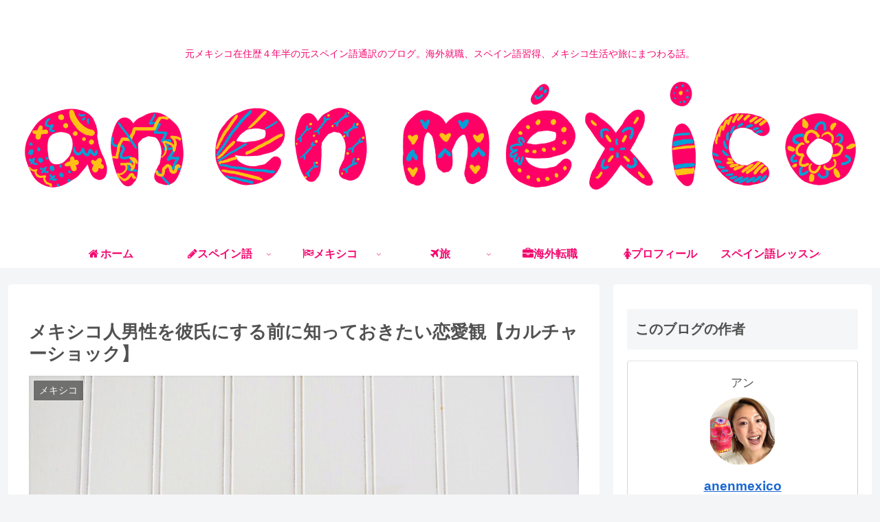

--- FILE ---
content_type: text/html; charset=utf-8
request_url: https://www.google.com/recaptcha/api2/anchor?ar=1&k=6LdjNmkoAAAAAAOH09MizrcRtmBkyLRMv28cSBwN&co=aHR0cHM6Ly9hbmVubWV4aWNvLmNvbTo0NDM.&hl=en&v=PoyoqOPhxBO7pBk68S4YbpHZ&size=invisible&anchor-ms=20000&execute-ms=30000&cb=k3sg6rjphv1e
body_size: 48665
content:
<!DOCTYPE HTML><html dir="ltr" lang="en"><head><meta http-equiv="Content-Type" content="text/html; charset=UTF-8">
<meta http-equiv="X-UA-Compatible" content="IE=edge">
<title>reCAPTCHA</title>
<style type="text/css">
/* cyrillic-ext */
@font-face {
  font-family: 'Roboto';
  font-style: normal;
  font-weight: 400;
  font-stretch: 100%;
  src: url(//fonts.gstatic.com/s/roboto/v48/KFO7CnqEu92Fr1ME7kSn66aGLdTylUAMa3GUBHMdazTgWw.woff2) format('woff2');
  unicode-range: U+0460-052F, U+1C80-1C8A, U+20B4, U+2DE0-2DFF, U+A640-A69F, U+FE2E-FE2F;
}
/* cyrillic */
@font-face {
  font-family: 'Roboto';
  font-style: normal;
  font-weight: 400;
  font-stretch: 100%;
  src: url(//fonts.gstatic.com/s/roboto/v48/KFO7CnqEu92Fr1ME7kSn66aGLdTylUAMa3iUBHMdazTgWw.woff2) format('woff2');
  unicode-range: U+0301, U+0400-045F, U+0490-0491, U+04B0-04B1, U+2116;
}
/* greek-ext */
@font-face {
  font-family: 'Roboto';
  font-style: normal;
  font-weight: 400;
  font-stretch: 100%;
  src: url(//fonts.gstatic.com/s/roboto/v48/KFO7CnqEu92Fr1ME7kSn66aGLdTylUAMa3CUBHMdazTgWw.woff2) format('woff2');
  unicode-range: U+1F00-1FFF;
}
/* greek */
@font-face {
  font-family: 'Roboto';
  font-style: normal;
  font-weight: 400;
  font-stretch: 100%;
  src: url(//fonts.gstatic.com/s/roboto/v48/KFO7CnqEu92Fr1ME7kSn66aGLdTylUAMa3-UBHMdazTgWw.woff2) format('woff2');
  unicode-range: U+0370-0377, U+037A-037F, U+0384-038A, U+038C, U+038E-03A1, U+03A3-03FF;
}
/* math */
@font-face {
  font-family: 'Roboto';
  font-style: normal;
  font-weight: 400;
  font-stretch: 100%;
  src: url(//fonts.gstatic.com/s/roboto/v48/KFO7CnqEu92Fr1ME7kSn66aGLdTylUAMawCUBHMdazTgWw.woff2) format('woff2');
  unicode-range: U+0302-0303, U+0305, U+0307-0308, U+0310, U+0312, U+0315, U+031A, U+0326-0327, U+032C, U+032F-0330, U+0332-0333, U+0338, U+033A, U+0346, U+034D, U+0391-03A1, U+03A3-03A9, U+03B1-03C9, U+03D1, U+03D5-03D6, U+03F0-03F1, U+03F4-03F5, U+2016-2017, U+2034-2038, U+203C, U+2040, U+2043, U+2047, U+2050, U+2057, U+205F, U+2070-2071, U+2074-208E, U+2090-209C, U+20D0-20DC, U+20E1, U+20E5-20EF, U+2100-2112, U+2114-2115, U+2117-2121, U+2123-214F, U+2190, U+2192, U+2194-21AE, U+21B0-21E5, U+21F1-21F2, U+21F4-2211, U+2213-2214, U+2216-22FF, U+2308-230B, U+2310, U+2319, U+231C-2321, U+2336-237A, U+237C, U+2395, U+239B-23B7, U+23D0, U+23DC-23E1, U+2474-2475, U+25AF, U+25B3, U+25B7, U+25BD, U+25C1, U+25CA, U+25CC, U+25FB, U+266D-266F, U+27C0-27FF, U+2900-2AFF, U+2B0E-2B11, U+2B30-2B4C, U+2BFE, U+3030, U+FF5B, U+FF5D, U+1D400-1D7FF, U+1EE00-1EEFF;
}
/* symbols */
@font-face {
  font-family: 'Roboto';
  font-style: normal;
  font-weight: 400;
  font-stretch: 100%;
  src: url(//fonts.gstatic.com/s/roboto/v48/KFO7CnqEu92Fr1ME7kSn66aGLdTylUAMaxKUBHMdazTgWw.woff2) format('woff2');
  unicode-range: U+0001-000C, U+000E-001F, U+007F-009F, U+20DD-20E0, U+20E2-20E4, U+2150-218F, U+2190, U+2192, U+2194-2199, U+21AF, U+21E6-21F0, U+21F3, U+2218-2219, U+2299, U+22C4-22C6, U+2300-243F, U+2440-244A, U+2460-24FF, U+25A0-27BF, U+2800-28FF, U+2921-2922, U+2981, U+29BF, U+29EB, U+2B00-2BFF, U+4DC0-4DFF, U+FFF9-FFFB, U+10140-1018E, U+10190-1019C, U+101A0, U+101D0-101FD, U+102E0-102FB, U+10E60-10E7E, U+1D2C0-1D2D3, U+1D2E0-1D37F, U+1F000-1F0FF, U+1F100-1F1AD, U+1F1E6-1F1FF, U+1F30D-1F30F, U+1F315, U+1F31C, U+1F31E, U+1F320-1F32C, U+1F336, U+1F378, U+1F37D, U+1F382, U+1F393-1F39F, U+1F3A7-1F3A8, U+1F3AC-1F3AF, U+1F3C2, U+1F3C4-1F3C6, U+1F3CA-1F3CE, U+1F3D4-1F3E0, U+1F3ED, U+1F3F1-1F3F3, U+1F3F5-1F3F7, U+1F408, U+1F415, U+1F41F, U+1F426, U+1F43F, U+1F441-1F442, U+1F444, U+1F446-1F449, U+1F44C-1F44E, U+1F453, U+1F46A, U+1F47D, U+1F4A3, U+1F4B0, U+1F4B3, U+1F4B9, U+1F4BB, U+1F4BF, U+1F4C8-1F4CB, U+1F4D6, U+1F4DA, U+1F4DF, U+1F4E3-1F4E6, U+1F4EA-1F4ED, U+1F4F7, U+1F4F9-1F4FB, U+1F4FD-1F4FE, U+1F503, U+1F507-1F50B, U+1F50D, U+1F512-1F513, U+1F53E-1F54A, U+1F54F-1F5FA, U+1F610, U+1F650-1F67F, U+1F687, U+1F68D, U+1F691, U+1F694, U+1F698, U+1F6AD, U+1F6B2, U+1F6B9-1F6BA, U+1F6BC, U+1F6C6-1F6CF, U+1F6D3-1F6D7, U+1F6E0-1F6EA, U+1F6F0-1F6F3, U+1F6F7-1F6FC, U+1F700-1F7FF, U+1F800-1F80B, U+1F810-1F847, U+1F850-1F859, U+1F860-1F887, U+1F890-1F8AD, U+1F8B0-1F8BB, U+1F8C0-1F8C1, U+1F900-1F90B, U+1F93B, U+1F946, U+1F984, U+1F996, U+1F9E9, U+1FA00-1FA6F, U+1FA70-1FA7C, U+1FA80-1FA89, U+1FA8F-1FAC6, U+1FACE-1FADC, U+1FADF-1FAE9, U+1FAF0-1FAF8, U+1FB00-1FBFF;
}
/* vietnamese */
@font-face {
  font-family: 'Roboto';
  font-style: normal;
  font-weight: 400;
  font-stretch: 100%;
  src: url(//fonts.gstatic.com/s/roboto/v48/KFO7CnqEu92Fr1ME7kSn66aGLdTylUAMa3OUBHMdazTgWw.woff2) format('woff2');
  unicode-range: U+0102-0103, U+0110-0111, U+0128-0129, U+0168-0169, U+01A0-01A1, U+01AF-01B0, U+0300-0301, U+0303-0304, U+0308-0309, U+0323, U+0329, U+1EA0-1EF9, U+20AB;
}
/* latin-ext */
@font-face {
  font-family: 'Roboto';
  font-style: normal;
  font-weight: 400;
  font-stretch: 100%;
  src: url(//fonts.gstatic.com/s/roboto/v48/KFO7CnqEu92Fr1ME7kSn66aGLdTylUAMa3KUBHMdazTgWw.woff2) format('woff2');
  unicode-range: U+0100-02BA, U+02BD-02C5, U+02C7-02CC, U+02CE-02D7, U+02DD-02FF, U+0304, U+0308, U+0329, U+1D00-1DBF, U+1E00-1E9F, U+1EF2-1EFF, U+2020, U+20A0-20AB, U+20AD-20C0, U+2113, U+2C60-2C7F, U+A720-A7FF;
}
/* latin */
@font-face {
  font-family: 'Roboto';
  font-style: normal;
  font-weight: 400;
  font-stretch: 100%;
  src: url(//fonts.gstatic.com/s/roboto/v48/KFO7CnqEu92Fr1ME7kSn66aGLdTylUAMa3yUBHMdazQ.woff2) format('woff2');
  unicode-range: U+0000-00FF, U+0131, U+0152-0153, U+02BB-02BC, U+02C6, U+02DA, U+02DC, U+0304, U+0308, U+0329, U+2000-206F, U+20AC, U+2122, U+2191, U+2193, U+2212, U+2215, U+FEFF, U+FFFD;
}
/* cyrillic-ext */
@font-face {
  font-family: 'Roboto';
  font-style: normal;
  font-weight: 500;
  font-stretch: 100%;
  src: url(//fonts.gstatic.com/s/roboto/v48/KFO7CnqEu92Fr1ME7kSn66aGLdTylUAMa3GUBHMdazTgWw.woff2) format('woff2');
  unicode-range: U+0460-052F, U+1C80-1C8A, U+20B4, U+2DE0-2DFF, U+A640-A69F, U+FE2E-FE2F;
}
/* cyrillic */
@font-face {
  font-family: 'Roboto';
  font-style: normal;
  font-weight: 500;
  font-stretch: 100%;
  src: url(//fonts.gstatic.com/s/roboto/v48/KFO7CnqEu92Fr1ME7kSn66aGLdTylUAMa3iUBHMdazTgWw.woff2) format('woff2');
  unicode-range: U+0301, U+0400-045F, U+0490-0491, U+04B0-04B1, U+2116;
}
/* greek-ext */
@font-face {
  font-family: 'Roboto';
  font-style: normal;
  font-weight: 500;
  font-stretch: 100%;
  src: url(//fonts.gstatic.com/s/roboto/v48/KFO7CnqEu92Fr1ME7kSn66aGLdTylUAMa3CUBHMdazTgWw.woff2) format('woff2');
  unicode-range: U+1F00-1FFF;
}
/* greek */
@font-face {
  font-family: 'Roboto';
  font-style: normal;
  font-weight: 500;
  font-stretch: 100%;
  src: url(//fonts.gstatic.com/s/roboto/v48/KFO7CnqEu92Fr1ME7kSn66aGLdTylUAMa3-UBHMdazTgWw.woff2) format('woff2');
  unicode-range: U+0370-0377, U+037A-037F, U+0384-038A, U+038C, U+038E-03A1, U+03A3-03FF;
}
/* math */
@font-face {
  font-family: 'Roboto';
  font-style: normal;
  font-weight: 500;
  font-stretch: 100%;
  src: url(//fonts.gstatic.com/s/roboto/v48/KFO7CnqEu92Fr1ME7kSn66aGLdTylUAMawCUBHMdazTgWw.woff2) format('woff2');
  unicode-range: U+0302-0303, U+0305, U+0307-0308, U+0310, U+0312, U+0315, U+031A, U+0326-0327, U+032C, U+032F-0330, U+0332-0333, U+0338, U+033A, U+0346, U+034D, U+0391-03A1, U+03A3-03A9, U+03B1-03C9, U+03D1, U+03D5-03D6, U+03F0-03F1, U+03F4-03F5, U+2016-2017, U+2034-2038, U+203C, U+2040, U+2043, U+2047, U+2050, U+2057, U+205F, U+2070-2071, U+2074-208E, U+2090-209C, U+20D0-20DC, U+20E1, U+20E5-20EF, U+2100-2112, U+2114-2115, U+2117-2121, U+2123-214F, U+2190, U+2192, U+2194-21AE, U+21B0-21E5, U+21F1-21F2, U+21F4-2211, U+2213-2214, U+2216-22FF, U+2308-230B, U+2310, U+2319, U+231C-2321, U+2336-237A, U+237C, U+2395, U+239B-23B7, U+23D0, U+23DC-23E1, U+2474-2475, U+25AF, U+25B3, U+25B7, U+25BD, U+25C1, U+25CA, U+25CC, U+25FB, U+266D-266F, U+27C0-27FF, U+2900-2AFF, U+2B0E-2B11, U+2B30-2B4C, U+2BFE, U+3030, U+FF5B, U+FF5D, U+1D400-1D7FF, U+1EE00-1EEFF;
}
/* symbols */
@font-face {
  font-family: 'Roboto';
  font-style: normal;
  font-weight: 500;
  font-stretch: 100%;
  src: url(//fonts.gstatic.com/s/roboto/v48/KFO7CnqEu92Fr1ME7kSn66aGLdTylUAMaxKUBHMdazTgWw.woff2) format('woff2');
  unicode-range: U+0001-000C, U+000E-001F, U+007F-009F, U+20DD-20E0, U+20E2-20E4, U+2150-218F, U+2190, U+2192, U+2194-2199, U+21AF, U+21E6-21F0, U+21F3, U+2218-2219, U+2299, U+22C4-22C6, U+2300-243F, U+2440-244A, U+2460-24FF, U+25A0-27BF, U+2800-28FF, U+2921-2922, U+2981, U+29BF, U+29EB, U+2B00-2BFF, U+4DC0-4DFF, U+FFF9-FFFB, U+10140-1018E, U+10190-1019C, U+101A0, U+101D0-101FD, U+102E0-102FB, U+10E60-10E7E, U+1D2C0-1D2D3, U+1D2E0-1D37F, U+1F000-1F0FF, U+1F100-1F1AD, U+1F1E6-1F1FF, U+1F30D-1F30F, U+1F315, U+1F31C, U+1F31E, U+1F320-1F32C, U+1F336, U+1F378, U+1F37D, U+1F382, U+1F393-1F39F, U+1F3A7-1F3A8, U+1F3AC-1F3AF, U+1F3C2, U+1F3C4-1F3C6, U+1F3CA-1F3CE, U+1F3D4-1F3E0, U+1F3ED, U+1F3F1-1F3F3, U+1F3F5-1F3F7, U+1F408, U+1F415, U+1F41F, U+1F426, U+1F43F, U+1F441-1F442, U+1F444, U+1F446-1F449, U+1F44C-1F44E, U+1F453, U+1F46A, U+1F47D, U+1F4A3, U+1F4B0, U+1F4B3, U+1F4B9, U+1F4BB, U+1F4BF, U+1F4C8-1F4CB, U+1F4D6, U+1F4DA, U+1F4DF, U+1F4E3-1F4E6, U+1F4EA-1F4ED, U+1F4F7, U+1F4F9-1F4FB, U+1F4FD-1F4FE, U+1F503, U+1F507-1F50B, U+1F50D, U+1F512-1F513, U+1F53E-1F54A, U+1F54F-1F5FA, U+1F610, U+1F650-1F67F, U+1F687, U+1F68D, U+1F691, U+1F694, U+1F698, U+1F6AD, U+1F6B2, U+1F6B9-1F6BA, U+1F6BC, U+1F6C6-1F6CF, U+1F6D3-1F6D7, U+1F6E0-1F6EA, U+1F6F0-1F6F3, U+1F6F7-1F6FC, U+1F700-1F7FF, U+1F800-1F80B, U+1F810-1F847, U+1F850-1F859, U+1F860-1F887, U+1F890-1F8AD, U+1F8B0-1F8BB, U+1F8C0-1F8C1, U+1F900-1F90B, U+1F93B, U+1F946, U+1F984, U+1F996, U+1F9E9, U+1FA00-1FA6F, U+1FA70-1FA7C, U+1FA80-1FA89, U+1FA8F-1FAC6, U+1FACE-1FADC, U+1FADF-1FAE9, U+1FAF0-1FAF8, U+1FB00-1FBFF;
}
/* vietnamese */
@font-face {
  font-family: 'Roboto';
  font-style: normal;
  font-weight: 500;
  font-stretch: 100%;
  src: url(//fonts.gstatic.com/s/roboto/v48/KFO7CnqEu92Fr1ME7kSn66aGLdTylUAMa3OUBHMdazTgWw.woff2) format('woff2');
  unicode-range: U+0102-0103, U+0110-0111, U+0128-0129, U+0168-0169, U+01A0-01A1, U+01AF-01B0, U+0300-0301, U+0303-0304, U+0308-0309, U+0323, U+0329, U+1EA0-1EF9, U+20AB;
}
/* latin-ext */
@font-face {
  font-family: 'Roboto';
  font-style: normal;
  font-weight: 500;
  font-stretch: 100%;
  src: url(//fonts.gstatic.com/s/roboto/v48/KFO7CnqEu92Fr1ME7kSn66aGLdTylUAMa3KUBHMdazTgWw.woff2) format('woff2');
  unicode-range: U+0100-02BA, U+02BD-02C5, U+02C7-02CC, U+02CE-02D7, U+02DD-02FF, U+0304, U+0308, U+0329, U+1D00-1DBF, U+1E00-1E9F, U+1EF2-1EFF, U+2020, U+20A0-20AB, U+20AD-20C0, U+2113, U+2C60-2C7F, U+A720-A7FF;
}
/* latin */
@font-face {
  font-family: 'Roboto';
  font-style: normal;
  font-weight: 500;
  font-stretch: 100%;
  src: url(//fonts.gstatic.com/s/roboto/v48/KFO7CnqEu92Fr1ME7kSn66aGLdTylUAMa3yUBHMdazQ.woff2) format('woff2');
  unicode-range: U+0000-00FF, U+0131, U+0152-0153, U+02BB-02BC, U+02C6, U+02DA, U+02DC, U+0304, U+0308, U+0329, U+2000-206F, U+20AC, U+2122, U+2191, U+2193, U+2212, U+2215, U+FEFF, U+FFFD;
}
/* cyrillic-ext */
@font-face {
  font-family: 'Roboto';
  font-style: normal;
  font-weight: 900;
  font-stretch: 100%;
  src: url(//fonts.gstatic.com/s/roboto/v48/KFO7CnqEu92Fr1ME7kSn66aGLdTylUAMa3GUBHMdazTgWw.woff2) format('woff2');
  unicode-range: U+0460-052F, U+1C80-1C8A, U+20B4, U+2DE0-2DFF, U+A640-A69F, U+FE2E-FE2F;
}
/* cyrillic */
@font-face {
  font-family: 'Roboto';
  font-style: normal;
  font-weight: 900;
  font-stretch: 100%;
  src: url(//fonts.gstatic.com/s/roboto/v48/KFO7CnqEu92Fr1ME7kSn66aGLdTylUAMa3iUBHMdazTgWw.woff2) format('woff2');
  unicode-range: U+0301, U+0400-045F, U+0490-0491, U+04B0-04B1, U+2116;
}
/* greek-ext */
@font-face {
  font-family: 'Roboto';
  font-style: normal;
  font-weight: 900;
  font-stretch: 100%;
  src: url(//fonts.gstatic.com/s/roboto/v48/KFO7CnqEu92Fr1ME7kSn66aGLdTylUAMa3CUBHMdazTgWw.woff2) format('woff2');
  unicode-range: U+1F00-1FFF;
}
/* greek */
@font-face {
  font-family: 'Roboto';
  font-style: normal;
  font-weight: 900;
  font-stretch: 100%;
  src: url(//fonts.gstatic.com/s/roboto/v48/KFO7CnqEu92Fr1ME7kSn66aGLdTylUAMa3-UBHMdazTgWw.woff2) format('woff2');
  unicode-range: U+0370-0377, U+037A-037F, U+0384-038A, U+038C, U+038E-03A1, U+03A3-03FF;
}
/* math */
@font-face {
  font-family: 'Roboto';
  font-style: normal;
  font-weight: 900;
  font-stretch: 100%;
  src: url(//fonts.gstatic.com/s/roboto/v48/KFO7CnqEu92Fr1ME7kSn66aGLdTylUAMawCUBHMdazTgWw.woff2) format('woff2');
  unicode-range: U+0302-0303, U+0305, U+0307-0308, U+0310, U+0312, U+0315, U+031A, U+0326-0327, U+032C, U+032F-0330, U+0332-0333, U+0338, U+033A, U+0346, U+034D, U+0391-03A1, U+03A3-03A9, U+03B1-03C9, U+03D1, U+03D5-03D6, U+03F0-03F1, U+03F4-03F5, U+2016-2017, U+2034-2038, U+203C, U+2040, U+2043, U+2047, U+2050, U+2057, U+205F, U+2070-2071, U+2074-208E, U+2090-209C, U+20D0-20DC, U+20E1, U+20E5-20EF, U+2100-2112, U+2114-2115, U+2117-2121, U+2123-214F, U+2190, U+2192, U+2194-21AE, U+21B0-21E5, U+21F1-21F2, U+21F4-2211, U+2213-2214, U+2216-22FF, U+2308-230B, U+2310, U+2319, U+231C-2321, U+2336-237A, U+237C, U+2395, U+239B-23B7, U+23D0, U+23DC-23E1, U+2474-2475, U+25AF, U+25B3, U+25B7, U+25BD, U+25C1, U+25CA, U+25CC, U+25FB, U+266D-266F, U+27C0-27FF, U+2900-2AFF, U+2B0E-2B11, U+2B30-2B4C, U+2BFE, U+3030, U+FF5B, U+FF5D, U+1D400-1D7FF, U+1EE00-1EEFF;
}
/* symbols */
@font-face {
  font-family: 'Roboto';
  font-style: normal;
  font-weight: 900;
  font-stretch: 100%;
  src: url(//fonts.gstatic.com/s/roboto/v48/KFO7CnqEu92Fr1ME7kSn66aGLdTylUAMaxKUBHMdazTgWw.woff2) format('woff2');
  unicode-range: U+0001-000C, U+000E-001F, U+007F-009F, U+20DD-20E0, U+20E2-20E4, U+2150-218F, U+2190, U+2192, U+2194-2199, U+21AF, U+21E6-21F0, U+21F3, U+2218-2219, U+2299, U+22C4-22C6, U+2300-243F, U+2440-244A, U+2460-24FF, U+25A0-27BF, U+2800-28FF, U+2921-2922, U+2981, U+29BF, U+29EB, U+2B00-2BFF, U+4DC0-4DFF, U+FFF9-FFFB, U+10140-1018E, U+10190-1019C, U+101A0, U+101D0-101FD, U+102E0-102FB, U+10E60-10E7E, U+1D2C0-1D2D3, U+1D2E0-1D37F, U+1F000-1F0FF, U+1F100-1F1AD, U+1F1E6-1F1FF, U+1F30D-1F30F, U+1F315, U+1F31C, U+1F31E, U+1F320-1F32C, U+1F336, U+1F378, U+1F37D, U+1F382, U+1F393-1F39F, U+1F3A7-1F3A8, U+1F3AC-1F3AF, U+1F3C2, U+1F3C4-1F3C6, U+1F3CA-1F3CE, U+1F3D4-1F3E0, U+1F3ED, U+1F3F1-1F3F3, U+1F3F5-1F3F7, U+1F408, U+1F415, U+1F41F, U+1F426, U+1F43F, U+1F441-1F442, U+1F444, U+1F446-1F449, U+1F44C-1F44E, U+1F453, U+1F46A, U+1F47D, U+1F4A3, U+1F4B0, U+1F4B3, U+1F4B9, U+1F4BB, U+1F4BF, U+1F4C8-1F4CB, U+1F4D6, U+1F4DA, U+1F4DF, U+1F4E3-1F4E6, U+1F4EA-1F4ED, U+1F4F7, U+1F4F9-1F4FB, U+1F4FD-1F4FE, U+1F503, U+1F507-1F50B, U+1F50D, U+1F512-1F513, U+1F53E-1F54A, U+1F54F-1F5FA, U+1F610, U+1F650-1F67F, U+1F687, U+1F68D, U+1F691, U+1F694, U+1F698, U+1F6AD, U+1F6B2, U+1F6B9-1F6BA, U+1F6BC, U+1F6C6-1F6CF, U+1F6D3-1F6D7, U+1F6E0-1F6EA, U+1F6F0-1F6F3, U+1F6F7-1F6FC, U+1F700-1F7FF, U+1F800-1F80B, U+1F810-1F847, U+1F850-1F859, U+1F860-1F887, U+1F890-1F8AD, U+1F8B0-1F8BB, U+1F8C0-1F8C1, U+1F900-1F90B, U+1F93B, U+1F946, U+1F984, U+1F996, U+1F9E9, U+1FA00-1FA6F, U+1FA70-1FA7C, U+1FA80-1FA89, U+1FA8F-1FAC6, U+1FACE-1FADC, U+1FADF-1FAE9, U+1FAF0-1FAF8, U+1FB00-1FBFF;
}
/* vietnamese */
@font-face {
  font-family: 'Roboto';
  font-style: normal;
  font-weight: 900;
  font-stretch: 100%;
  src: url(//fonts.gstatic.com/s/roboto/v48/KFO7CnqEu92Fr1ME7kSn66aGLdTylUAMa3OUBHMdazTgWw.woff2) format('woff2');
  unicode-range: U+0102-0103, U+0110-0111, U+0128-0129, U+0168-0169, U+01A0-01A1, U+01AF-01B0, U+0300-0301, U+0303-0304, U+0308-0309, U+0323, U+0329, U+1EA0-1EF9, U+20AB;
}
/* latin-ext */
@font-face {
  font-family: 'Roboto';
  font-style: normal;
  font-weight: 900;
  font-stretch: 100%;
  src: url(//fonts.gstatic.com/s/roboto/v48/KFO7CnqEu92Fr1ME7kSn66aGLdTylUAMa3KUBHMdazTgWw.woff2) format('woff2');
  unicode-range: U+0100-02BA, U+02BD-02C5, U+02C7-02CC, U+02CE-02D7, U+02DD-02FF, U+0304, U+0308, U+0329, U+1D00-1DBF, U+1E00-1E9F, U+1EF2-1EFF, U+2020, U+20A0-20AB, U+20AD-20C0, U+2113, U+2C60-2C7F, U+A720-A7FF;
}
/* latin */
@font-face {
  font-family: 'Roboto';
  font-style: normal;
  font-weight: 900;
  font-stretch: 100%;
  src: url(//fonts.gstatic.com/s/roboto/v48/KFO7CnqEu92Fr1ME7kSn66aGLdTylUAMa3yUBHMdazQ.woff2) format('woff2');
  unicode-range: U+0000-00FF, U+0131, U+0152-0153, U+02BB-02BC, U+02C6, U+02DA, U+02DC, U+0304, U+0308, U+0329, U+2000-206F, U+20AC, U+2122, U+2191, U+2193, U+2212, U+2215, U+FEFF, U+FFFD;
}

</style>
<link rel="stylesheet" type="text/css" href="https://www.gstatic.com/recaptcha/releases/PoyoqOPhxBO7pBk68S4YbpHZ/styles__ltr.css">
<script nonce="GnssAHHTETT0Wv-N53Od6w" type="text/javascript">window['__recaptcha_api'] = 'https://www.google.com/recaptcha/api2/';</script>
<script type="text/javascript" src="https://www.gstatic.com/recaptcha/releases/PoyoqOPhxBO7pBk68S4YbpHZ/recaptcha__en.js" nonce="GnssAHHTETT0Wv-N53Od6w">
      
    </script></head>
<body><div id="rc-anchor-alert" class="rc-anchor-alert"></div>
<input type="hidden" id="recaptcha-token" value="[base64]">
<script type="text/javascript" nonce="GnssAHHTETT0Wv-N53Od6w">
      recaptcha.anchor.Main.init("[\x22ainput\x22,[\x22bgdata\x22,\x22\x22,\[base64]/[base64]/[base64]/bmV3IHJbeF0oY1swXSk6RT09Mj9uZXcgclt4XShjWzBdLGNbMV0pOkU9PTM/bmV3IHJbeF0oY1swXSxjWzFdLGNbMl0pOkU9PTQ/[base64]/[base64]/[base64]/[base64]/[base64]/[base64]/[base64]/[base64]\x22,\[base64]\x22,\x22KcOWe8KgYMKCdsOjCSpLW8ONw6TDtMOowqzCn8KHbVBYbMKAYFdPwrDDnsKvwrPCjMKFF8OPGAxGVAYUY3tSbcOqUMKZwrTCnMKWwqgHw5TCqMOtw5d7fcOeZ8OZbsOdw7Qkw5/ChMOAwobDsMOswpw5JUPCg1bChcORdGnCp8K1w53DjSbDr3nCp8K6wo1xHcOvXMOaw5nCnybDiBZ5wo/DpcKRUcO9w7zDhMOBw7RdMMOtw5rDnsOmN8Kmwrh6dMKAewHDk8Kqw4fCmycSw4LDhMKTaHbDoWXDs8Kgw4V0w4ofGsKRw551esOtdyTClsK/FDLCinbDiwtZcMOKUFnDk1zClx/ClXPCoGjCk2oBd8KTQsKWwqnDmMKlwqfDkhvDinfColDClsKYw70dPDbDkSLCjDDCksKSFsO+w6tnwosmTMKDfFBLw51Wd0pKwqPCjsOqGcKCNBzDu2XCl8O3wrDCnSd6wofDvX/DsUAnEgrDl2cpVgfDuMOPD8OFw4oZw6MDw7E5Ry1RKkHCkcKew6bCgHxTw5/CvCHDlyzDlcK8w5coE3EgVMK7w5vDkcK/[base64]/[base64]/[base64]/DpH/DhMOUAWM0JR7CtsKQwpA0OX/[base64]/[base64]/CnMOSPzgvwoEYfMK8RzXCo3TClcKcwrQKI08Wwr5Iw49aNcOKIsOlw5sFdl50dw3CpsOsQsOQSMKkPsOqw50VwoczwqrCv8KNw5wIKUDCg8Kxw7ozG0DDjsOsw5fCu8OMw4Jrwp9NcmvDiSDCgQDCocOkw7rCuQkqVsK0wqDDsFBeAQ/DhzgXwqtOGMKkd3tpRF3Dg1FZw6xtwp/DjAjDs2IkwqF0FUPCvlbCj8OUwp14ZVPDncK0wpPCiMOBw48lU8O0ViHDtsO7PThLw5Y/akhCa8OOKMKKM1rDuB8RY0fCn1hhw4lcG2XDg8OzNsOzwofDg2/Dl8OTw5/Co8KRBjQswqLCvsKvwr59wpJGHcKROMO0bcOmw6xswqjDqTPDqcOiNzjCnEfChMKVSjXDnMOJRcOQw57CjcOwwr8iwo9kf1bDl8K9JQU+wr/CihfCoF/Cn0wLLXJhwq3DugwPDE3Dkm7DoMO+dHdSw5FmDyhmc8KbccOJEXnDoFPDpsO4w5Ahwq4eVVlrw54Qw4nClCPDrkUyHMKbJ14zwrFmZcKLEsObw6fDpzVpw6gSw77ChEnDjUfCs8K/En/[base64]/DvcOEw5rCp8OlScKbF8ORYRkhwp0Ow4FNN07CrXzDmn3Cv8OLw7EoScOAX0EUwq8QXMO5PAZfw6TCjMKAw6HClsK/w50IH8OGwr7Dj1jDt8OrX8KuHxbCu8OwUxXCtMKew4VVwojCmMO/woABHBLCusKqZSE+w7LCuSxkw5XDsBVaalR+w4pTwrRVasOiWWTCiVfDpMOJwrzChDphw7fDrMKmw4DDocO5c8O0W23CtsKpwpvCk8KYw5NLwrnCiyI6ewtZw5/DusKwCBw7C8Kjw5IYVGHCq8KwMmrDsR9rwrMOw5RDw5BnSxAOw6XDuMKeUzPDoxQ7wqDCpQteUcKSw6HCjcKvw5s9w7x0ScKcI3vCu2bDtGYRK8KpwqAtw4bDuyhCw45PFMK2wrjCjsKmCCjDiG5Cwo3CsHkzw615ZATDuS7CusORw5/CjU7DnSjDkxQnfMOnwrrDicKEw7fDmHw9w4rDpsO6SgvCrcO/[base64]/[base64]/b8KEF3R6w64Hw7fCksOFwqjCrEDCvx9tZmETw4fCkwMkw5hUA8KmwpJbZMOtHQJxTUctcsK6wq/[base64]/Dqg7Dqz7DpcKhwq82woRTIcOnw50CwqswasKOwoZUD8OhT35INcODKcO2eQBxw5s0wp7CicOywrRpwprCijfDjS5QYTTCqTXDnMO8w4Vawp7DtBLDuD0awr/Cs8KDw6LCmToOwpDDjiHClsKxYMOyw7LDn8K1w73DiGoSwqNEwp3ChMOZN8KrwrrCpxAyKz4uTsK3wp0RSyEWw5tCS8KNwrLCtcOLQFbDo8ONVsOJf8KeKkd/wqjDtsOtcknDkMKlFG7CpMKhf8KswoINZhvCuMO6wq3Dn8KFBcK3w6UWwo1hKjdNCgVnwrvClcOkQgVmAsO1w5DCnsOcwotNwrzDlAJDPsKSw5xNIzDDrMKqw6bDvy3CpVrDn8KIwqRXZSEqw7s+wrPDnsKlw49+wrrDtwwDwqvCkcOWIXl3wqpVw7Ylw5gwwqRrCMK/[base64]/DlXrDocOHw44hwqoMwq/Cs8ONf8O6QinChcK4wqArw5Jow5oIw61pw4t3wphMw5Z+cn53w48eKVMpXDfClEQ7w63Dl8Kkw6rCqsKeScO4D8Oww7QTwrtib2zCqDkOEnoqwqDDhiY7w4nDvMKow6cYYwRbwrjCu8KfUHPDgcK0BsKiIAbDkm8wBx7DgsO/[base64]/CnAdrTAZkwqXDocO5woRgwpN5worDp8K2F3XDn8KswpdmwpsHR8KCdVfClsKkwrLDrsOLw73DuEASwqbDsT0uw6McWkPDucO3KC5eeBY5J8KaWcO8AWFIOsKzw5/DnGh0w6h4EFTDlHldw6XDsU7DmsKecBt7w7nCgXpuwr7CqQFhPknDmjjDnwHDrcOjw7zDrcOwcGLDqDfDisOIXWtMw4nDnEdSwrM6ccK5KMOmGhhgwqEeV8KzN0ElwpkkwpnDg8KJFsOEcgfCoyjCoUjDsUDDhcOWw43Dg8OQwqREM8OKJGx3eU4FPgXCjV3CqX/ClRzDt2MGRMKWNMKawozCpzfDpXDDp8KzQznDlMKhfsOdwrLDqsKWbMOLK8Oww40VN209w6nDtyTCk8Ogw6bDjCrCqGPClidWwrXCncONwqIvIsKQw6fCuxrDhMO3DFvDhMOZwoR/[base64]/Dp8OFwpApFsOGVcOtwqAGeizDlsKTw4XDv8OBw7zDv8KbIznCrcKrOMKrwo08WF5fBTHCj8Kxw4jDqMKHwrrDoQh/DFNGXALCo8KbFsOzWMKtwqPDpsKHwpMSRsKHS8OFwpfDpsKVw5PCvRo2L8KTExYUJcKuw7UEbsODVcKPw73CoMK/[base64]/[base64]/azVqO3Z/c8KdfMKkasObw6HCm8OZwrw3wpotdXLCoMOoJXkYwp3DpMKqFDcnb8KvFm7CiXMNwpMqK8Oaw6ovwr10J1h+ElwWw6oSIcK1w5vDrD0zezjChMKGUGzCgMOGw68SEwpnMnrDrVLDsMKMw7XDicKRU8OIw4IVwrjCqMKVI8Obe8OcDU5Qw4NAJ8O+wot1w4nCpl/Cv8KbFcK+wonCu1rDlkzCocKtYlcPwpYPbgLCllbDgALChcK6CG5Hwp3DuwnCkcOmw77DhcK7Bgkhf8OPwr/CuwLDgsOWNF0cw5Y6wq/DowHDrhhpJsONw4fCjsOxHlrDnsKZWQbDq8OQRhfCpsObdG7CnnxqGsKYbMO+wrTClcKswpTCslfDs8Khwq1UX8OnwqMqwqDCiWvCiQfDu8K9I1fChjzCgsOXBGzDssKjw7HCvFRXBcO5cBLDjsOWR8OdY8Kfw5obwpNSwojCjMKjwqbDl8KJwogMwrjCjcORwp/DhGjDpntqHmBubTAcw6QBJcODwoN+wrvDlVRXFzLCr2wPw6c/wrliw4LDtx3Cq1cCw4zCn2tlwoDDt2DDv3FYwqV2wrQbw7M9Oy/CicOvUsOOwqDCm8O9woh+wq1BSBMdUzdlRVHCrTwvccOJw67Cmgw+Ew/Dtjd/e8Krw6jDmcKCasOXw5N3w7Y/woLDkx1iw698DDpTeHx4MsOBCsO0wrJWwr7DsMKXwoRACMKGwo5jCMOswrx7ODwgwrVjw5nCjcOYKsKEwp7DlMO+wqTCu8K0fWcIBDnCgxljKMO1wr7DgyjCjQbDrh/CqcOPwoQuZQ3CsGvCssKJXsOdw4Eew7gTw6fCvMO6wpRNVTrCiAp1cT4bwqHDsMKRM8O8w4jCgyNdwqsuEAfDrsKlR8OoL8O1f8KNw4fDhV9Vw6zDu8KRw7RMw5HCl0PDpMOvaMOkw4Mowq3Cq3vDhl1JXE3Cr8KBwoMTVn/ClDjDuMKjfhrDln81YinCtCXChsOJw5QhHypFF8Kqw7TCrVUBwrTCpMOaw5wiwpFCwosywo40E8KXwpXDjMO3w7ELCwtxf8KrbEHCo8KfUcKWw6UbwpMvw7sKGk1/wrrDssO5w53Ctgk3w6BRw4RZw4kRw47CgVjCplfDuMKYYFbCmsOKYC7CqMKOKjbDosOiRCJvQVk5wrDDs0xBwro/w4d4wocZw5ViVALDlUoLFcODw4nCisOpZ8KmSTHDvUQ4w4ghwpLCscOpbV4Cw4nDgcK0YnfDnsKMw67ClV7DicOPwr0sLsK8w6dsURvCpcK7wrfDkTHClRPDj8OmKHzCpMOSByXDgMKhw65mwqzChDpLwo7CmlDDpAHDksORw6TClVoiw6PDh8K/wqrDki7CkcKKw77DnsO9b8KcMSMNAMKBaFJGdHI9w45Zw6jDrQTCu1LDvcOPRV/DoknCi8KfNsO+wrDCvMOnwrIHw5fDmAvCskw/FUIbwqDCki7DjcOjw5TDrcKpdsOpw7ExOwdswogVAAFwUiNKJcOeZBjDlcKNNQZZw587w63Dr8KrXcKEQDDCpA9vw4hUCXjCkCMbZsKPw7TDhVPCpEkkQMOeWjNbwqPDpVkEw5sUTMKXwqjCnMK2JcKGwp/Cn3jDnDNYwrh3w4/DkcOpwp11BcKEw6rCksKPw6YHe8KOXMOfdlnChDrDs8Kdw7JXFsO2L8K0wrZ0N8KIw7vCsnUWw6DDmA3DiSQINCwIwokrP8Ohw6TCplDCisKuw5fDjFUxLMOEHsKkBmvCpiHCpkFpNwfDoQ1JDsOnHQrDncOBwpMNPn3Cpl/Dow/CssOJGMKAGMKLw43DssOdwoQgDlhywpDCucODdMOGIAR4w5kww7bCkygHw6PCv8KzwrPCp8Osw40eC1JLMsOWRcKcw7LCo8KXKTnDncKSw6Iec8OEwrd4w7ATw7/CjsO7DMKOCE1rTsKoRQbCv8KYNn1VwqQRw6JESMOPTcKnWQtWw5dOw7vCj8K8QjTDssKdwpHDi1IaKMOpZ3AdMMOLLhLDkcKjZMKEd8KCBFrCnCLCtcK/[base64]/wpYSwrHCvG44KsOtKFwZwoZ/LsKAeznCsMKqey/DkV86wrFOQsKndMOIw55KTsKsaCLDv3hfwpIjwpNeCRVUScOkacKewpBnQsKoe8OhaGcjwo/DgjzDkMOMwpZedDgKUhpEwr3DssOYwpTCg8O6Tz/[base64]/cAbCnsOsw6xkw6LCizsvDMKGw4x9Az/DncObEsOhEHzCqUc7bW1LV8OYTMKjwoAKC8KAwq3DjlNqw5bCjMKGw6bCmMKuw6LCvsOQaMOEesOfw7UvRsOvw4V6JcOQw6/CuMKCOsOPw5cAA8K0w41Jwr/[base64]/CucKYfWbDhcOtwpwEwqQpCsK1DMKHKHTCoFTCszhPw7VQbFHCiMKIw4jCg8OHwqDCncOFw6MQwq1qwq7DqMKswoLDhcOVw4Iww7HCo0jCmTdywo/[base64]/[base64]/Dl0ZCJx/DoMOBwpDChcOBwq7Cvz/[base64]/[base64]/wqTDuMKcYMOMwrzCkQJTeUtfdSTCjcKow7BLHMKnCQ16wrHDqWjDgDjDgXM/ecKHw7sVZcKiwqwcwrDDscKoEz/Dg8KMRjjCszTClcKcEsKEw4jDlkIxwqzDnMOWw5PDscOrwrnCnEVgE8OAfwtFw7jCicOhwpXDgMOJwpjCq8Kwwrssw5l8EMOvw4rChENWejYiwpINYcK3w4PCv8KNw5wswqXCscOQMsOVw4zCqcKDeVrDuMObw7gsw5hrwpV4VS00w613YHpzIsKXU1/DlkkvK3Ykw4bDocO+LsO9RsOcwr42wpNowrHCssK2wo7DqsK9Ey/Cr03DnQMRcSzChMK6wpd9Uxtsw7/CvEpBwqvChcKMPsO4wq1IwoVYwpgNwqZfwqDCgU/CrH3CkgnDnibDrA4oE8KbEcKOe0vCqgHDqwgEA8KWwrbCgMKKw78QTMOFXsOOwrfCmMKENFfDnsOfwqUNwr9tw7LClcObRmLCiMKCCcOaw4DCvMKxwr1OwpYyGjbDpMKyJmbCrDXDshU5MhtBR8Opw4PCkmNxbkvDjcKuL8OEHsOOSwsOFRluAlTDk3HDo8Kqwo/CmMKvwoU4w4vDuybDuiTCrxHDsMOHw7nCrMKhwoxrwrt9FmBuM1xNw4vCmljDkwPCpRzCksK1Zy5OVHlpwqUlw7ZcQsOYwoVlOyXDksKPw5nCjsOBdsOLbcKsw5fCucKCw4HDtQ3Cm8Ozw4DDtMKpWGAcworDtcOAwrnDmHd/w6/[base64]/Cm8OMU8Kzw4fCgsOlw4N/CMOCwojCjsK7acKQWRjDgsOTw7TCoiDDuRbCq8K9wr/ClMKuBMO8wo/DmsOJKVvDqzrDnQTCmsOswrtwwo/CjgIew4MOwrNREsKhwonCqxLDocKmPMKIaiNWDsOMIgPCmcOQPxBFD8OOBcKXw4xqwpHCvFBMGsOBwqUecT3DosKLwq3DmMKcwpBhw7XCuWwGS8Kpw79FUQXDnMKvbsKKwr/[base64]/DlFFNw7QSw5ItByfDqSMGw4/DjcKEwrpXC8Krw6sLaTHDrQ1bL3xwwqLDqMKSVHgUw7jDpcKvwr/CocOrVsOWw6XDu8KXw6Nlw4LCi8OSw7o6wpnCvsOCw5LDmzppw5PCtDHDpsKEK1rCngPDhA7CoCZBIMKOPFXDtw9uw4Zzw5J9worDs0kSwoRGwpLDisKLwpt9wqjDg8KMPXNbHMKuf8OlGcKNwpXChwnCpijCnH4MwrfCt3/[base64]/FHNhGCXDjsK2I3bCrQbCncKedMO4e3x9wqJJXsKkwonCjjJsC8OiN8KJHnDCusOhwrZbw4vChFfCuMKZwrQ3WTJJw6fDhcOpwr4rw7h4G8OnYBNUwqrDrcK6PUfDlgzCtxNZS8OLw7lbF8O6QX12w5vCmAFrQcOsfMOuwoLDs8OmOMKxwqrDu2jCo8O/CXc1YRQ7XDTDuDvDj8KqB8KQGMOZRn/[base64]/w43DtDPCmsOZwqbCnMOjGTTDsjIaXMKlHx3ChsODEMOyTlvCmMOqR8KcIcKvwrPDhCsew5orwrfDv8OUwrJxSCrDnMOVw7IIGTQvw546E8OAYTnCqsOYFX9+w4PCrnIBOsOFX2LDoMOUw5fCuQHCrVbCjMOQw7rCrGhTRcOyPjrCjUzDtMKyw5VewpvDjcO0wpYXOF/Dg3cawoEMNsOxa3tTZcKtw6F6QsOwwrPDnsOAM3jCmsKYw4/DvDbDiMKZwpPDt8OnwoISwppxS2Bgw7XCoBZVXsKWw5vCu8KJRMO4w7TDhsKFwolocg9HGMO0Z8KAw4cze8KVAMOiUsOUw67DukbDmnnDpMKcwrLCi8KBwqRlSsOdwqbDqHMzLzbCnSASw6sVwo4Ow5bCokvDrMORw5/[base64]/CjcOrF8OZwo7DoMKow4bDtSI0w6fCpMK5wowdw67DvDPCv8Ofw4nCosOZwrNLOALCv21Sb8OgWcOuccKMO8KqbcO1w50eAQvDucKnecOYWzB6DMKLwrkOw6DCocKpwrI/w4vDuMOuw7/DkG5TTTlCbg4WMjTDuMKOw4LDrMOBNydwD0TDk8KUejdgw6xoGXpsw7t6SD1oc8Kew5/[base64]/CjHNbw6J1UnTDiMKRLsOHw5zDmAVERW9aZ8KnPMKaAQvClMO/[base64]/CtMO3w6wTWBrCsl/Cp0NdwoU7asKXB8OVDWLCqsOhwooiwp4/f1vDsRbCuMKmDkpbITJ6GW3CgsOcwogrw4fDs8Kjw5k1WBcLahomX8OHUMObw5tqKsKRwqMYw7VTw6PDmV/CpynCjMKjQVosw5vDsCJXw4HDlsKww5ILw5xnPcKGwpkDO8Kzw6Mcw6rDqMONe8KQw5bDmMObSsKFU8KuVMOzPzbCtQjChAxOw7vCoQpZFGTCgsOyLcOzw6dOwpw9aMODwo/[base64]/WAzCn2pnR8OiPMOGAsO2w4/[base64]/[base64]/CpwEgTsKua8KpwqUeOADDncOkwrkNC8K+ecOFEXPDqMKLw69oFmlXbx7CmmfDhMO0JRDDmARtw6jCkhXCjBnDgcK5UWnCuTjDtcO3ZEsGw7w4w58dfsO6YkQIw6rCtnvCksKuMFbCuHrCgy8JwrfDoRfCj8O9wo/DvjN7bsOmZ8KTw700esKUw75GVcK0wq/CvytTRQ8YDG3Dmxw4woozQXIhdj8Qw4wzw7HDg0d2O8OmSwXDgQ/CuXPDjMKCTcKRw6RRWx0YwpAGR08ZfsOlSDYlw4/Dowg6w68wQcK1ICUlMMOPw53DqsOhwpTChMO5csOMwrYkY8KfwoDCp8K1w4nDr18hBDjDvnZ8wrrCj0PDgQgFwqAyCMOBwrfDvMOQw6nCsMKPOCPDgX8mw7TDt8K8GMORw5ZOw6/DjRzCngPDk0PDlld1e8O6cy/[base64]/Ds8OSDC/Dq8OhwofDh8O4M1nDr8K9wqDCvm7DtE7Di8OGajcOR8KRw45mw5TDlV3DhsOIKMKMUALDmnXDn8O4PcOZd3klw4RALcOxwpBcEsOBOGQBwqjCk8OQwrFGwqc/L0LDpVM+wobDrsKBwojDmsK8wqFlMhbCmMKmEV4lwpLCl8KYKXU4M8OcwrfCohbDkcKBdEECwrvCksKdPsO2YxHCgcO7w4PDkMK9w43Dg0x7w7VaWghPw6dlUWEYNlHDr8OXA03Cr3HChWXDksOrKlPCvcKGFCzCll/Co2Z+AMKJwq/CqUzDpFEjPXvDtE/DmcKpwpEdOGYmbMKeXsKswoXCgsKWei7DqjnCgsOfEsOQworDssOHcHDDt1vDgQZQwqnCh8OrXsOSdywiX23CvcKsGMOZKcK/I2bCocKbAsK9WC3DnSHDtcO9PMK8wrVpwq/ClsOSw6bDghUOF1vDmEUTwoPCksKOb8KVworDjFLCmcKFwrHDgcKJO1nCk8OqDVt5w7EUHzjCk8KVw63DjcO7N0Bjw4QLw5LDpFdzwp44VkfDkH5Ww4/DgA3DrDTDncKTbR7DmcOewqDDtcK/w6IvQi4Rw6wLEcOVZsObGlvCgsKWwoHCk8OJHsOgwrohPcOkwoLCmMKQw69IJcKCXcOdcSfCv8KNwp0uwot7wqvCkF7CssOgw47CuBTDkcKLwo/DgsKzF8OTa1pmw5/CjU0mXcKowrfDq8KAw4zCgsK9WcOrw73CicKnTcOLw67DqsK3wpHDhlwzA2cFw4DDpR3CrD4Aw48cORR5wrZBSsKZwqhrwq3DgMKEA8KIJGQCS1jCv8KUDTlAcsKEwp8xOcO+wpvDilIVI8KmfcOxw7/DlFzDgMOnw5pHIcOuw5jCvSZzwojDssOOwpw1RQducsO4UVDCnHILwqEiw6LCinHChSXDjMK9w5EDwp3DkmjDjMK9woPChTzDq8Kmd8O4w6FTWm7CgcKuSBgKwph4w6jCqMKUwrnDnsO9acK7wodmYSPDnMOPVsKjesOcXcOdwprCtA7CosKaw6/CnHdlD3Ebw5tgFwfDiMKJDWsvMUlAw6cdw73DiMOZETPChsORIlnDjMOgw6HCvUjCgsKWYsOdWMKawqkWwrIKw5HDqD7Cs3XCt8Krw5RvXElZZ8KQwqbDjljCicKcWBDDuys8woPDo8OcwqpBw6bCrsOnw7/CkBTDimxnV2XCpUYQF8KiD8O/w4c8QsOTV8OuHB42w7PCrsOOQRHCisK3wqUOSG3Dm8Oiw45fwqkiL8OPWMK9TRTCswg/OMKrw6DClxVCAcK2B8Oiwr9vYcOmwrATKGsOwrcQFWbCrMKFw6dAYxPDk3BNPAfDiSoJJsKMwpDCoy4Qw4fDvMK1w5BTEcKKw5zCsMOqN8OzwqTDlhHDmkkAY8KTwrc6w799NcKzwrsnYMKyw5vCv3dyOmnDsnczfy5Tw5nCmXrCmMKZw5/DoFBbLMOcUzrCoAvDjSbDkRTDggTDiMKlwqnDlQ13wqwOIMOawrHCv27CgsOZRMODw77CpgU+aW7DrMOVwq/Dlno6KBTDlcK1fMO6w5FCwp3DuMKDUFvDmVrDlkDCvMKiwrjCpkc2fMKXb8OUPsOGwoVEwrDDmAjDmcK7w4t4GsKvZMKhZsKSW8Oiw6dcw7ttwqB1UMOpwrDDq8KGw5t+woXDv8Olw4t6wr87wp0Nw6LDiwRIw6pYw4LDg8KTwr3ClDDCtl/ChwXCgBnDtsOEwq/DrsKnwqwZPSgyI1xOTSnCoF3CuMKpw53Di8K8HMK2w79nambClExxQXrDrQ1RWMO8bsKnejDDj3HDkxPDhHzDqzzDvcO0N3wsw7vCtcOfCVnCh8K1M8O7w453wpbDv8OswrXDsMOgw7TDr8O6DsKPV2DDuMKCTW82w6zDgCXCk8KDI8KQwpF2wrDCg8OJw74mwo/[base64]/DrgLCvsOdw7sJfDt7w5HDo8KhJ8KgAsKEwozCnMKTc1tMCxHCv2LCqsK0QcOEWMKwCUrCtcKUS8O2C8KqCMOiw4PDlw7DiWUgYMOqwqjCijvDiC8TwqnDu8Ovw4nCtsK0MHvCkcKLwogMw7fCm8O2w4DDnG/[base64]/w6PCosOXf8OYJMK3w4DDlcOpMjctKGPCnMOMC8OBwo8BA8KSOlHDlsO7AMKEATrDl1nCssO3w5LCvz/CpsKAD8OYw7vCgzA1Vi7CqwQ5wozDrsKpZsOGR8K5McKww6zDk33CksOCwpvDocKsb0t9wpLCmsOEwrrDjyoQGsOwwrLCuBZaw7/DnsKow6bDj8OBwoPDnMOkQ8OjwqXCgjrDqkzDujgpw451wqbCiEZrwrfDpMKQw6HDizpQExlRLMOTc8KQZcONQ8KQegZvwrJ1w7YTwqdtC3PDuxcAH8ORKcKRw7ECwq3DkMKMQk3CpWF7w5kxwrTCs3l0wolPwpsaOEfDvVRZCkZOw7TDl8OEUMKDH0zDuMO/w4J6w6LDtMOCNsK7wpBEw7xTH28VwrB9P37ChTvClgvDiXjDqhTDkWh+w7zCqh3DvMOGw47CknzCtcK9ThluwrFfw5Imw5bDrsOmUjBpwr01wrp0W8K+fcO1c8OHWGRrXcK7HR/DkcOLc8OydwNxwr3DmMOXw6fDtsKhAE8Aw4BWFBfDsWLDmcOIDMKowoDDoSjDucOrw51gwq4xw70Vwolqw5DDkRNTw4ZJNBhCw4XCtMKww6zCqMKBwr/DncKKw4Y8R2MBRMKKw7IMYUlrQyVaLVrDt8KiwpcXCcK1w4YqZsKmV2zCvU7DrMK3wp3Dl1wdw6HCv1JFCsKMworDuhstRsOZUF/CqcKjw5nDhMKpPsOuesOGwqrChBnDq3tpGS7Ct8KxCcK3wrzCm0LDlcK/[base64]/wqhlwp1jKm9sw6haw5/Ck8OKw5zDuMOhwrloTcKrw6hew6LDjMOgwr1eS8KkGyfDnsOww5RlbsK1wrfCn8OeTsOEw6t6w74Ow71jwoHCnMKxw7wKwpfCk0XCiW4dw4LDnB3CnzZpe1LCmFrClsOkw57CiSjCmcKtw4XDvgLDo8Onf8O/[base64]/CmnckHcKSQsOtw6LDuxfDgXDCuzxDw5bCjjlvwr/CtD4pMD/[base64]/DsK1w7vDl0FcDjsswoYmTMO3wq/Cqx5kEcK/WyDDncOSwpVbw6kbB8OSDjXDkxPDlQIKw554w5LDtcKKw6PCo1AncFR2VsOvMMOBJcK2w6/Dg3kTw7zCuMOaKjMDeMKkHcOVwpnDp8OLHxnDtsKDw4U/[base64]/CgFvCvD0dRMO/[base64]/CvsKuAy/Cmh7CnU9vc8KXw6sAw6M/[base64]/CqcO0SB1mREzDtT7CnTA6ZysEw5V+wpwGSsOFw4zDksKbR1ZdwqhXWQ/CiMOFwrQSw7t5worDmUDCh8KcJDTCkRFjU8OiQQDDqCkEb8KOw79qE1NuWMK1w4JNOcKeEcK+HGZ+EUrCrcOdSMOGKHHCqMOeExjCsRrCoRAlw7PDgEUxUcOPwq/DiFIiOAocw7TDp8O0QgcYZMOUDMKGwpDCuGnDkMK5O8Otw6dDw4fCpcK+w6PDvXzDrUfDp8OOw6rDp1HCt0DCu8Kvw54Qw7d+wrFubQgPw4XDncKqw4wawp7DjsOcUMONw4pHOsO1wqcQBUDDpmVaw5gZw6Ivw6xlwo3CgsOZCHvCh1/DozvCoTXDr8K/wqzCtMKPYcOGdcOwInJvw5tiw7TCok/Dv8OJJ8OUw6Zgw43DqSRFLDrCjhfDtisowozDoS43KwrCpsKGSCgWw4pfaMOaAVfCsRJMBcO5w5d5w6zDs8KxUjHDrsO2wrdVUsKeWRTCrkEHwpp8wodsE3Bbwq/DnsOFw7oGLl1nHm7CgcKaK8KVTMKgw4pFbHokw4ghwqvCi0knwrfDtcKkFcKMB8KlMcKBWVXCm2tPYHPDocKxw61kBMK/w5HCs8KvTErClz7Dq8OsJMKLwrUhwpzCh8OMwofDscKxdcOmw6nCuTIDe8O5wrrCt8OTGUDDlEkHHcOpJ2pawpDDj8OAAVfDr3UBe8K9wqR/QHxwZizCjMK7w4l5BMOlI1PCij3Dp8Kxw4dYwoAIwrnDo3LDgV0qwpHCmMKYwohrPMKhfcOwHQPCiMKADn9KwqFqMwk7CG/Cv8O/woUHZF54VcKzw6/CpE3DjMOEw41Uw41KwoDClcKVRGk+RcKpCDPCuT3DssOOw6sIJEbCosKGTm7DosKnw78fw7JRwpZUH1DDs8OMLsKwRsK8Yy5SwrTDq3ZECBHCuHRRdcKCLx4pwr/[base64]/CmXZuwqHDlBXDrhvCiScRI0xtwpXCkkzCpMKmWsOgwrUIAMK+O8OIwpPChWtOSHMUD8K9w7EewpRgwr4Kw6PDmx3CvcOnw68tw5vChWYTw4s0WsOKfWnDvsK9w7fDqybDtMKDwrzCmC9/woJnwqNCw6Vtwrc0GMOeG0zDiEfCpsORHX7CrMKDwrTCocOrJTJ8w7bDlTYSRyXDuU3DpVoDwqprwq7DucOpABFqwpoNJMKqPwjDsVhuc8O/woXCkCvCpcKQwooFRSvCnkVqJXPDrFdhw7PDhHIvw5XDlsKYbTTDhsOow5nDlWJxVktjwppENHjChmUSwo/[base64]/[base64]/[base64]/[base64]/ClCXClTLDkW0lw75fwpbCpkTCjlFYaMO2IDt4w6LDscK7EVLChBHCjMOSw6Qhwpgfw6wMcwjCh2bChcKNw7B2w4Mlcistw48cPcO+TsO0PMOewpVpwp7DrS8jw4rDu8KvX1rCn8Kqw6VkwoLCs8K7I8OmdXXChRvDpRHCvU3Ctz/[base64]/wqTDqCPCvArDnMOZKHQ6aMO9BMKKaF0XMwZfwoTCi0Vqw5bClcK9wrBHw7jCnMKHw5oVElkydcOJw6/DjSxpBMOZaTFmADsbwpQqD8KVworDkjJAH2NGFcOHw7hew5sFwrPCvsKOw6Y+csKGS8KYG3LDpsKOw4IgOsKFNVtUZMOXc3PDoiUUwrkDOsO/BsKiwpBVOQ4TRcKnGQ/DnhQndgbCrHbClxN8TsODw5vCvcKcdz41wpI5wqNqw4d+aCs6wpYawp/CuB7DoMKuGEs2TcOTOj4gwoUhYiMYAD5BWgUeScKyScONT8OsLy/CgyfDklhUwqw/dDIbwrDDuMK7w7LDkMK9JU/DtBthwqJ6w4xGasKFU1TDrVE2XMOpB8KFw4fDgMKtfExiAsOwJ0VNw7PCsVYJPSJ9M0sMQUcyUcKRfMKRwrAiIMOTKsOrRcKoDMOSEMOFNsKPNsOGw5YmwrA1b8O6w6ltUgc1OkVCFsOGazV3UGVtwpvCisOEwpBIwpM/w54Rw5RgaVgiQUHCkcOEw7UybznDicOxSMO9w6jChsOYHcKmbCjCj17Cknl0wp/ClMOdKzLCjsKaOcOBwox2wrPDvw89w6pPbGcZwrnDq2LCrsKaGsOZw5bDv8OAwprCqkLDqsKeVcOQwrE3wqzCl8Kww5bCmMOwN8KjXWFgTsKzMhXDpgrDj8KUH8OXwpnDusK7IScbwoLDi8KPwoAbw7jCuzvDhMOpw4HDmsKVw5/CpcOSw7YtBwNpOSfDn00owqAMw4lHLHZQIxbDusOxw5PCn1PCkMOyLS/[base64]/Ds0Fmw40lwpTDjsKvw6LDohU9UcOfw5DDnsKoeMObwp7DncKEw5XDhilSw41TwqFsw6B/woDCrS4yw6t7HwDDp8OKDm/DlGTDvMObMMOnw6d7w7w1F8Orw5jDmsOlTXrDrCUpNBvDnxNxwpgjw6bDsjAkHFzCmlwdIsK9ED9jwodPTz9QwqfDkMKCMkt8wo9/wqtqw4gRF8OoecOZw7fDhsKpwqzCqcOxw5ERwoXDpCFVwrzDvAHCp8KHAzvCqW3DrMOnB8OAAxcgw6QKw6JRBnHCr1t8woo8wr9zQFsNdcOER8OmF8K4AcOzwr9twpLCoMK5KGDCljNgwrEOEcO+w7/DmkJWbEDDujHDqmlCw5LCty8CbsOvOhTCnkXCrT1yQ2/Dv8OXw65Gd8OxAcKKwpV1wpULwoUyLk5wwrvDoMKUwoXCs2JkwrDDrHMnFwZcDsOGw5TCiUfCoXEYw7TDqxcnaV0CLcK9GVbCpMKVw4LDuMKjSgLDpxRrS8Kyw557BG3CtcO3w51nCHNtasOpw63DjgrDsMO6wqNWcBvCmnR/w61Ww6dfBMO0MQ7DtkTDrsOawr49w4hZQ0/[base64]/Cj8KpwqfDvMKDwqxKGBzCl8K0ecO6fRLCpMK7wpnCpGASwpfClFo/wojDsBo8wo3DpMKJwol2w6cTwrXDiMKCT8O6wpzDundXw7ocwopRw5vDmsKyw4o7w4xvLcOhOSrDj1/DssOuw541w7o9w4Y5w5JMRwdZPcKBFsKaw4QEMVjCtgLDmMOQVUs1CsK7QXdgw6A8w7rDk8OUwpHCksKpDMKqdcOVDUbDh8K3CcKDw7zCn8OvFsO1wqTCuXXDt23DkBPDqigVf8KTF8OdVyTDhMKfPGFdw5vCpD/ClmE4wq7DisKpw6U4wp7Cp8O+KsK0NMOGFcOEw7kFJy7CgV9CYCbCkMOKcxIyO8K1wr09wrFkUcOmw5Jlw7NywoAQQ8OaFcO/w59rX3FFw61swoTCrMO6XsO4ZzfCgsOMw6FRw5TDv8KnR8O6w6PDoMOOwp4cw5bCjcOTH1fDgDE3wqHDo8KbZihJc8OGCWPCtcKOwqpaw4/DnMOBwr4gwqHCvl9uw6pIwpQuwrAzfDTDilTDqjnDl1TCgcOcN3/CnGdfa8K5Uj/[base64]/DoQdywq7DoAjCm14vRnXDpcKyLsOBVSvDqVZ7OcOFwqFHBDzCnjB+w4VKw67Co8O2w415TXvCqhHCv3kCw4fDi24bwr7Dg3FLwoXClkZaw4bCmT4CwqIPw6kfwqcNwo9Gw6w/DMKpwrPDrxXCj8ORFcKxTsKGworCnhFxdy42WMKcw5PCk8OYG8KDwohswoIUMANFwp3Cll8Gw4rCmAhfwqnCvkBVw7oVw7rDkzs4wqcew6TCkcKsXEvDvj9/ZsOzTcK6wo7CocOyNTZGOMKiw6bCohzClsKxw63DlcK4SsK6RG5HaQpcw5vCvFJrw4/DscKjwqpdwoE2wojCrBvCgcOvRcOvwo0rbS8VUcOXwpQJw4LCisOQwox3UMK8GsO8T2PDosKVw5HDsQPCvcKZfsOQIcOWVEQUJwQKw41yw59bw7nDszLChC8TJ8OiRCfDq1cpVcOzw6/CmAJCwoPCjQQnYVnCv2TDmDZtw7JIPsO9QiFaw5gCPzdrwpHCtxHDg8Ovw5xNcsOqAsOECsKgw6cnHcKLw7HDuMONYMKAw7XCh8OQFUrCn8Kuw5MXIk/DpRjDtBoNOsOGeVgUw5HCgkPDjMOmGVXDkEAiw6wTwqPCnsKOw4LCjsKhUHnCtQvCpcKAw6zCj8O9ecKBw4sXwrHCqsKqLUo+Rj0PKcK0wqXCmG3DsVTCtRsTwqEiwrTCpsOLFsKJLF/[base64]/DuHApw6A1esOPAU8Aw6LCtMObwq/DnS8NJsO0w7VAZnN0wq3ClMKVw7TDn8OAw77ChsOjw7HDscKcXEd3wrPCsRtxPS3DgMOSBsOFw7fDocO8wqFqwpfCoMKUwpPDn8KPHEbCojJ9w7/ClmDCsGHChsOtw5k6dcKOSMK/IVfDnis1w47CicOAwqFlw4PDtcK0wprDrGE1KMKKwpbDkcKxw59HdcOje13CgMO5MQDCi8KVbcKSRkBicCJCw5wceH9WZsOtfcKtw5rCgsKSw5QlT8KIUsKALGFZbsKLwo/DhHnDsQLCgHfCpmVMQsKKfMKNwoRZw455wo5lJnrCksKhchLDiMKrbcKDw5xOw6FoAMKPw5zCtsOxwoLDjFLDhMKNw4vCjMKHcmbClH02b8OLwqbDisK/w4JDCR5nGB3CrhR7wozCjUQ+w5LCr8Okw43CvcOCwrXDkEnDs8Kmw7HDqmnCs0XCj8KWBjVXwqV4VGbCosOsw6LCq1jDmHXDpsO/MiRFwrsww7IwQjwjTXA4VR5BT8KBL8O6AMKfwrbDpCTCj8KKwqJtfCwuFV3Cny4Sw53DssK3w6PCqHMgwqjDiBglw7rCrCIpw7U4d8KUwptFPsKxw5YrQSUMw6jDum1WGGc1IcKow6RcSDMvP8K8VDbDhcKOKlTCrsK2B8OPO27DisK/[base64]/DoyQSwq0NfHjCjm/DhgYTwrrDucOOdA9Nw4xKDmnCu8O2w6LCsw/Doh/DjADCqMOnwo9xw6E0w5PCr3XCg8KQS8OAw4cMWS5Iw4M3w6NyDggIe8K4wp8EwrvDki46wobCtmDChwzCsWF/[base64]/CrsOuECTCpcKZUcOFw7jDocOawprCvsKcwoNiw64CwqdYwp7DhVLClmbDv3TDscK1w47DiSpewrtNccKkI8KTAcO8wo7CmcK9KMK1wqFuam5RD8KGHMKUw5kUwr5HXcK7wrUEdBhRwo4sBsK1wosvw73DiWRkJj/DhMOhwqLCocOQWCjCiMOgw4howrN7wr1YNsO4cm9HJcOASMKXJcOaaTrCn3cjw6PDpV8Bw6JGwpo9wq/Cm2QoNcO5wrDDqHg5w5HDkmzCuMOhDXfCnQ\\u003d\\u003d\x22],null,[\x22conf\x22,null,\x226LdjNmkoAAAAAAOH09MizrcRtmBkyLRMv28cSBwN\x22,0,null,null,null,1,[21,125,63,73,95,87,41,43,42,83,102,105,109,121],[1017145,130],0,null,null,null,null,0,null,0,null,700,1,null,0,\[base64]/76lBhnEnQkZnOKMAhmv8xEZ\x22,0,0,null,null,1,null,0,0,null,null,null,0],\x22https://anenmexico.com:443\x22,null,[3,1,1],null,null,null,1,3600,[\x22https://www.google.com/intl/en/policies/privacy/\x22,\x22https://www.google.com/intl/en/policies/terms/\x22],\x22fsl2fJcJZ+ps/2+ZwJiL6NmATjSUpp79PCI3QWPrjBU\\u003d\x22,1,0,null,1,1769039488548,0,0,[119,68,145,119,23],null,[23,138],\x22RC-TFzol70Qqm7RBg\x22,null,null,null,null,null,\x220dAFcWeA6ngeTsWCAWgb5EFmehVOEdERlPAgfSxmvMdLkt1ZuRscvHcYONMXttqcdknP9dnRRsOGCP5zt_UB-tMObJaJulZ4Du3g\x22,1769122288733]");
    </script></body></html>